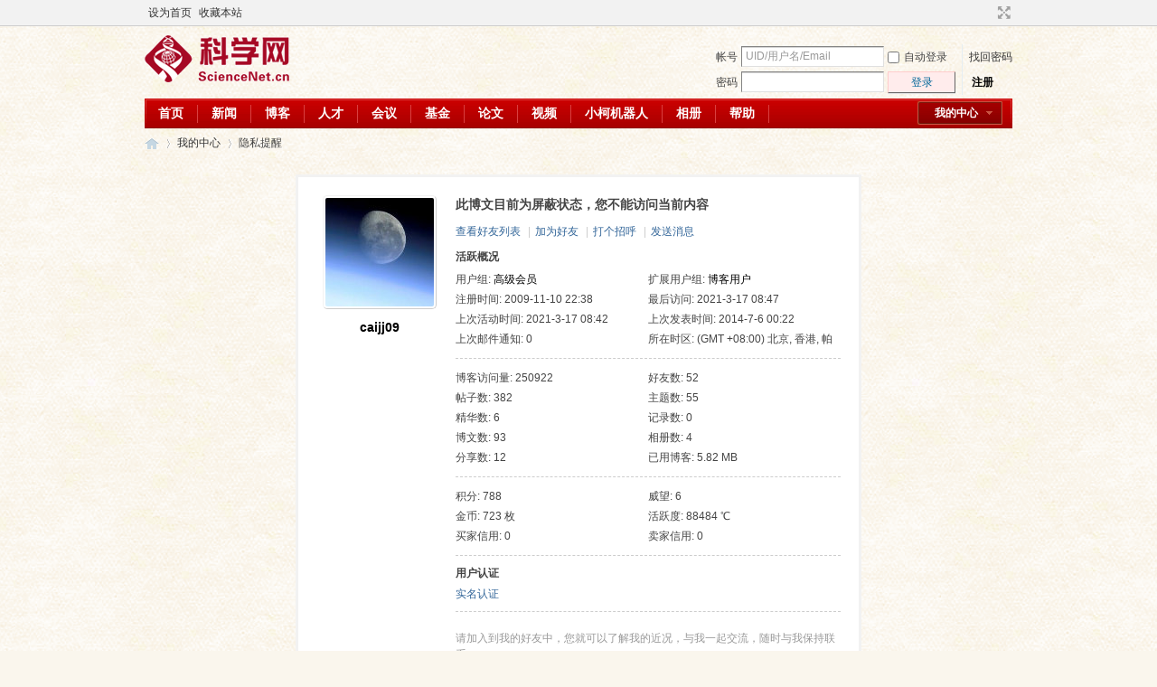

--- FILE ---
content_type: text/html; charset=gbk
request_url: https://wap.sciencenet.cn/home.php?mod=space&uid=342477&do=blog&id=584152
body_size: 6007
content:
<!DOCTYPE html PUBLIC "-//W3C//DTD XHTML 1.0 Transitional//EN" "http://www.w3.org/TR/xhtml1/DTD/xhtml1-transitional.dtd">
<html xmlns="http://www.w3.org/1999/xhtml">
<head>
<meta http-equiv="Content-Type" content="text/html; charset=gbk" />
<title>科学网&mdash;caijj09的个人资料</title>

<meta name="keywords" content="caijj09的个人资料" />
<meta name="description" content="caijj09的个人资料 ,科学网" />
<meta name="generator" content="Discuz! X3.3" />
<meta name="author" content="Discuz! Team and Comsenz UI Team" />
<meta name="copyright" content="2001-2017 Comsenz Inc." />
<meta name="MSSmartTagsPreventParsing" content="True" />
<meta http-equiv="MSThemeCompatible" content="Yes" />
<base href="https://blog.sciencenet.cn/" /><link rel="stylesheet" type="text/css" href="data/cache/style_1_common.css?kG3" /><link rel="stylesheet" type="text/css" href="data/cache/style_1_home_space.css?kG3" /><link rel="stylesheet" id="css_extstyle" type="text/css" href="./template/default/style/t1/style.css" /><script type="text/javascript">var STYLEID = '1', STATICURL = 'static/', IMGDIR = 'static/image/common', VERHASH = 'kG3', charset = 'gbk', discuz_uid = '0', cookiepre = 'WUAe_5e15_', cookiedomain = 'sciencenet.cn', cookiepath = '/', showusercard = '1', attackevasive = '0', disallowfloat = 'newthread', creditnotice = '', defaultstyle = './template/default/style/t1', REPORTURL = 'aHR0cDovL3dhcC5zY2llbmNlbmV0LmNuL2hvbWUucGhwP21vZD1zcGFjZSZ1aWQ9MzQyNDc3JmRvPWJsb2cmaWQ9NTg0MTUy', SITEURL = 'https://wap.sciencenet.cn/', JSPATH = 'static/js/', CSSPATH = 'data/cache/style_', DYNAMICURL = '';</script>
    <script src="static/blog/js/jquery-1.8.3.min.js" type="text/javascript"></script>
<script src="static/js/common.js?kG3" type="text/javascript"></script>
<meta name="renderer" content="webkit">
<meta http-equiv="X-UA-Compatible" content="IE=Edge,chrome=1">
<meta name="application-name" content="科学网" />
<meta name="msapplication-tooltip" content="科学网" />
<meta name="msapplication-task" content="name=群组;action-uri=http://bbs.sciencenet.cn;icon-uri=https://wap.sciencenet.cn/static/image/common/bbs.ico" />
<meta name="msapplication-task" content="name=我的中心;action-uri=https://wap.sciencenet.cn/home.php;icon-uri=https://wap.sciencenet.cn/static/image/common/home.ico" /><script src="static/js/home.js?kG3" type="text/javascript"></script>
<link href="./template/default/style/t1/images/My center.css" rel="stylesheet" type="text/css"><!--add by 7u5-->
</head>

<body id="nv_home" class="pg_space" onkeydown="if(event.keyCode==27) return false;">
<div id="append_parent"></div><div id="ajaxwaitid"></div>
<div id="toptb" class="cl">
<div class="wp">
<div class="z"><a href="javascript:;"  onclick="setHomepage('https://code.sciencenet.cn/');">设为首页</a><a href="https://code.sciencenet.cn/"  onclick="addFavorite(this.href, '科学网');return false;">收藏本站</a></div>
<div class="y">
<a id="switchblind" href="javascript:;" onclick="toggleBlind(this)" title="开启辅助访问" class="switchblind">开启辅助访问</a>
<a href="javascript:;" id="switchwidth" onclick="widthauto(this)" title="切换到宽版" class="switchwidth">切换到宽版</a>
</div>
</div>
</div>

<div id="qmenu_menu" class="p_pop blk" style="display: none;">
<div class="ptm pbw hm">
请 <a href="javascript:;" class="xi2" onclick="lsSubmit()"><strong>登录</strong></a> 后使用快捷导航<br />没有帐号？<a href="member.php?mod=register" class="xi2 xw1">注册</a>
</div>
<div id="fjump_menu" class="btda"></div></div><div id="hd">
<div class="wp">
<div class="hdc cl"><h2><a href="./" title="科学网"><img src="static/image/common/logo.png" alt="科学网" border="0" /></a></h2><script src="static/js/logging.js?kG3" type="text/javascript"></script>
<form method="post" autocomplete="off" id="lsform" action="member.php?mod=logging&amp;action=login&amp;loginsubmit=yes&amp;infloat=yes&amp;lssubmit=yes" onsubmit="pwmd5('ls_password');return lsSubmit();">
<div class="fastlg cl">
<span id="return_ls" style="display:none"></span>
<div class="y pns">
<table cellspacing="0" cellpadding="0">
<tr>
<td><label for="ls_username">帐号</label></td>
<td><input type="text" name="username" id="ls_username" class="px vm xg1"  value="UID/用户名/Email" onfocus="if(this.value == 'UID/用户名/Email'){this.value = '';this.className = 'px vm';}" onblur="if(this.value == ''){this.value = 'UID/用户名/Email';this.className = 'px vm xg1';}" tabindex="901" /></td>
<td class="fastlg_l"><label for="ls_cookietime"><input type="checkbox" name="cookietime" id="ls_cookietime" class="pc" value="2592000" tabindex="903" />自动登录</label></td>
<td>&nbsp;<a href="javascript:;" onclick="showWindow('login', 'member.php?mod=logging&action=login&viewlostpw=1')">找回密码</a></td>
</tr>
<tr>
<td>
<label for="ls_password">密码</label>
</td>
<td>
<input type="password" name="password" id="ls_password" class="px vm" autocomplete="off" tabindex="902" onfocus="lsShowmore()" />
<input type="hidden" id="kxwpassword" name="kxwpassword" />
</td>
<td class="fastlg_l">
<button type="submit" class="pn vm" tabindex="904" style="width: 75px;"><em>登录</em></button>
</td>
<td>&nbsp;
<a href="member.php?mod=register" class="xi2 xw1">注册</a>
</td>
</tr>
</table>
<input type="hidden" name="quickforward" value="yes" />
<input type="hidden" name="handlekey" value="ls" />
</div>
</div>
<div id="ls_more" style="display:none">
<h3>
<em class="y"><a title="关闭" onclick="display('ls_more')" class="flbc" href="javascript:;">关闭</a></em>
安全验证
</h3>
<span class="z"><script type="text/javascript">var ls_sechash = '';</script></span>
<div class="ftid mtm mbn">
<select id="ls_questionid" width="131" name="questionid" autocomplete="off" tabindex="905" change="if($('ls_questionid').value > 0) {$('ls_answer').style.display='';$('ls_answer').focus();} else {$('ls_answer').style.display='none';}">
<option value="0">安全提问(未设置请忽略)</option>
<option value="1">母亲的名字</option>
<option value="2">爷爷的名字</option>
<option value="3">父亲出生的城市</option>
<option value="4">你其中一位老师的名字</option>
<option value="5">你个人计算机的型号</option>
<option value="6">你最喜欢的餐馆名称</option>
<option value="7">驾驶执照最后四位数字</option>
</select>
<input type="text" name="answer" id="ls_answer" style="display:none" autocomplete="off" size="36" class="px mtn" tabindex="906" />
</div>
<script type="text/javascript">simulateSelect('ls_questionid')</script>
</div>
</form>

<script src="static/js/md5.js?kG3" type="text/javascript" reload="1"></script>
</div>

<div id="qmenu_user_menu" class="p_pop" style="display: none; zoom: 1;">
<p class="reg_tip">
<a href="member.php?mod=register" onclick="showWindow('register', this.href)" class="xi2">注册新用户，开通自己的个人中心</a>
</p>
</div>

<div id="nv">
<!--<a href="javascript:;" id="qmenu" onmouseover="delayShow(this, function () {showMenu({'ctrlid':'qmenu','pos':'34!','ctrlclass':'a','duration':2});showForummenu(0);})">快捷导航</a>-->
<a href="javascript:;" id="qmenu_user" onmouseover="showMenu(this.id)">我的中心</a>
<ul><li id="mn_N59f6" ><a href="http://www.sciencenet.cn/" hidefocus="true"  >首页</a></li><li id="mn_N3b56" ><a href="http://news.sciencenet.cn/" hidefocus="true"  >新闻</a></li><li id="mn_Nd081" ><a href="http://blog.sciencenet.cn/blog.php" hidefocus="true"  >博客</a></li><li id="mn_N968f" ><a href="http://talent.sciencenet.cn/" hidefocus="true"  >人才</a></li><li id="mn_N9d75" ><a href="http://meeting.sciencenet.cn/" hidefocus="true"  >会议</a></li><li id="mn_N1867" ><a href="http://fund.sciencenet.cn/" hidefocus="true"  >基金</a></li><li id="mn_Nec23" ><a href="http://paper.sciencenet.cn/" hidefocus="true"  >论文</a></li><li id="mn_Nc1d1" ><a href="http://video.sciencenet.cn/" hidefocus="true"  >视频</a></li><li id="mn_Nffd8" ><a href="http://paper.sciencenet.cn/AInews" hidefocus="true"  >小柯机器人</a></li><li id="mn_home_13" ><a href="https://wap.sciencenet.cn/home.php?mod=space&do=album" hidefocus="true" title="Album"  >相册<span>Album</span></a></li><li id="mn_N0a2c" ><a href="misc.php?mod=faq" hidefocus="true" title="Help"  >帮助<span>Help</span></a></li></ul>
</div>
<div class="p_pop h_pop" id="mn_userapp_menu" style="display: none"></div><div id="mu" class="cl">
</div></div>
</div>


<div id="wp" class="wp">
<div id="pt" class="bm cl">
<div class="z">
<a href="./" class="nvhm" title="首页">科学网</a> <em>&rsaquo;</em>
<a href="https://wap.sciencenet.cn/home.php">我的中心</a> <em>&rsaquo;</em> 
隐私提醒
</div>
</div>
<div id="ct" class="wp cl">
<div class="nfl">
<div class="f_c mtw mbw">
<table cellpadding="0" cellspacing="0" width="100%" style="table-layout: fixed;">
<tr>
<td valign="top" width="140" class="hm">
<div class="avt avtm"><a href="https://wap.sciencenet.cn/home.php?mod=space&amp;uid=342477"><img src="https://image-attachment.oss-cn-beijing.aliyuncs.com/data/www/html/uc_server/data/avatar/000/34/24/77_avatar_middle.jpg?v=" onerror="this.onerror=null;this.src='https://bbs.sciencenet.cn/uc_server/images/noavatar_middle.gif?v='" /></a></div>
<p class="mtm xw1 xi2 xs2"><a href="https://wap.sciencenet.cn/home.php?mod=space&amp;uid=342477">caijj09</a></p>
</td>
<td width="14"></td>
<td valign="top" class="xs1">
<h2 class="xs2">
                        此博文目前为屏蔽状态，您不能访问当前内容
                                                </h2>
<p class="mtm mbm">
<a href="https://wap.sciencenet.cn/home.php?mod=space&amp;uid=342477&amp;do=friend">查看好友列表</a>
<span class="pipe">|</span><a href="https://wap.sciencenet.cn/home.php?mod=spacecp&amp;ac=friend&amp;op=add&amp;uid=342477&amp;handlekey=addfriendhk_342477" id="a_friend" onclick="showWindow(this.id, this.href, 'get', 0);">加为好友</a>
<span class="pipe">|</span><a href="https://wap.sciencenet.cn/home.php?mod=spacecp&amp;ac=poke&amp;op=send&amp;uid=342477&amp;handlekey=propokehk_342477" id="a_poke" onclick="showWindow(this.id, this.href, 'get', 0);">打个招呼</a>
<span class="pipe">|</span><a href="https://wap.sciencenet.cn/home.php?mod=spacecp&amp;ac=pm&amp;op=showmsg&amp;handlekey=showmsg_342477&amp;touid=342477&amp;pmid=0&amp;daterange=4" id="a_pm" onclick="showWindow(this.id, this.href, 'get', 0);">发送消息</a>
<!--span class="pipe">|</span><a href="https://wap.sciencenet.cn/home.php?mod=spacecp&amp;ac=common&amp;op=report&amp;idtype=uid&amp;id=342477&amp;handlekey=reportbloghk_342477" id="a_report" onclick="showWindow(this.id, this.href, 'get', 0);">举报</a-->
</p>

<div class="mtm pbm mbm bbda cl">
<h2 class="mbn">活跃概况</h2>
<ul class="xl xl2 cl">
<li>用户组: <span style="color:       "><font color="       ">高级会员</font></span> </li>
<li>扩展用户组: <font color="       ">博客用户</font></li><li>注册时间: 2009-11-10 22:38</li>
<li>最后访问: 2021-3-17 08:47</li>
<li>上次活动时间: 2021-3-17 08:42</li>
<li>上次发表时间: 2014-7-6 00:22</li>
<li>上次邮件通知: 0</li>
<li>所在时区: (GMT +08:00) 北京, 香港, 帕斯, 新加坡, 台北</li>
</ul>
</div>

<ul class="pbm mbm bbda cl xl xl2 ">
<li>博客访问量: 250922</li>
<li>好友数: 52</li>
<li>帖子数: 382</li>
<li>主题数: 55</li>
<li>精华数: 6</li>
<li>记录数: 0</li>
<li>博文数: 93</li>
<li>相册数: 4</li>
<li>分享数: 12</li>

<li>已用博客: 5.82 MB</li>
</ul>

<ul class="pbm mbm bbda cl xl xl2 ">
<li>积分: 788</li><li>威望: 6 </li>
<li>金币: 723 枚</li>
<li>活跃度: 88484 ℃</li>

<li>买家信用: 0</li>
<li>卖家信用: 0</li>
</ul>

<div class="pbm mbm bbda cl">
<h2 class="mbn">用户认证</h2><a href="https://wap.sciencenet.cn/home.php?mod=spacecp&amp;ac=profile&amp;op=verify&amp;vid=6" target="_blank">实名认证</a>&nbsp;
</div><p class="mtw xg1">请加入到我的好友中，您就可以了解我的近况，与我一起交流，随时与我保持联系 </p>
<p class="mtm cl"><a href="https://wap.sciencenet.cn/home.php?mod=spacecp&amp;ac=friend&amp;op=add&amp;uid=342477" id="add_friend" onclick="showWindow(this.id, this.href, 'get', 0);" class="pn z" style="text-decoration: none;"><strong class="z">加为好友</strong></a></p>
</td>
</tr>
</table>
</div>
</div>
</div>	</div>
<div id="ft" class="wp cl">
<div id="flk" class="y">
<p>
<a href="https://bbs.sciencenet.cn/archiver/" >Archiver</a><span class="pipe">|</span><a href="http://wap.sciencenet.cn" >手机版</a><span class="pipe">|</span><strong><a href="https://www.sciencenet.cn" target="_blank">科学网</a></strong>
( <a href="https://beian.miit.gov.cn/" target="_blank">京ICP备07017567号-12</a> )<span style="display:none">
<script type="text/javascript">
var _bdhmProtocol = (("https:" == document.location.protocol) ? " https://" : " http://");
document.write(unescape("%3Cscript src='" + _bdhmProtocol + "hm.baidu.com/h.js%3Fcbf293a46e1e62385b889174378635f1' type='text/javascript'%3E%3C/script%3E"));
</script>
</span></p>
<p class="xs0">
GMT+8, 2026-1-17 05:41<span id="debuginfo">
</span>
</p>
</div>
<div id="frt">
<p>Powered by <strong><a href="http://www.sciencenet.cn" target="_blank">ScienceNet.cn</a></strong><em></em></p>
<p class="xs0">Copyright &copy; 2007-<script type="text/javascript">var Date22 = new Date();var year22 = Date22.getFullYear();document.write(year22);</script> <a href="http://www.stimes.cas.cn" target="_blank">中国科学报社</a></p>
</div></div>

<!--move begin by zzx -->
<ul id="usersetup_menu" class="p_pop" style="display:none;">
<li><a href="https://wap.sciencenet.cn/home.php?mod=spacecp&amp;ac=avatar">修改头像</a></li>
<li><a href="https://wap.sciencenet.cn/home.php?mod=spacecp&amp;ac=profile">个人资料</a></li>
<li><a href="https://wap.sciencenet.cn/home.php?mod=spacecp&ac=profile&op=verify">认证</a></li>
<li><a href="https://wap.sciencenet.cn/home.php?mod=spacecp&amp;ac=credit">积分</a></li>
<li><a href="https://wap.sciencenet.cn/home.php?mod=spacecp&amp;ac=usergroup">用户组</a></li>
<li><a href="https://wap.sciencenet.cn/home.php?mod=spacecp&amp;ac=privacy">隐私筛选</a></li>
<li><a href="https://wap.sciencenet.cn/home.php?mod=spacecp&amp;ac=profile&amp;op=password">密码安全</a></li>
 
</ul>
<!--add by 7u5-->
<!--<ul id="weibo_menu" class="p_pop" style="position: absolute; z-index: 301; left: 701.5px; top: 38px; display: none;">-->
<!--<li><a href="http://weibo.sciencenet.cn">发微博</a></li>-->

<!--<li><a href="http://weibo.sciencenet.cn/?m=vote&a=index">投票广场</a></li>-->
<!--<li><a href="http://weibo.sciencenet.cn/?&act=following">关注的人</a></li>-->
<!--<li><a href="http://weibo.sciencenet.cn/?m=find&a=index">查找好友</a></li>-->
<!--<li><a href="http://weibo.sciencenet.cn/?m=find&a=invite">邀请好友</a></li>-->
<!--<ul class="sslct">-->
<!--</ul>-->

<!--<li><a href="http://weibo.sciencenet.cn/?m=setting&a=privacy">私信过滤</a></li>-->
<!--<li><a href="http://weibo.sciencenet.cn/?m=setting&a=blacklist">黑名单</a></li>-->
<!--<li><a href="https://wap.sciencenet.cn//home.php?mod=spacecp&ac=privacy&op=miniblog">微博设置</a></li>-->
<!--<li><a href="http://weibo.sciencenet.cn/?m=setting&a=index">昵称设置</a></li>-->
<!--<li><a href="http://weibo.sciencenet.cn/?m=app&a=weibo">同步设置</a></li>-->
<!--</ul>-->



<ul id="myprompt_menu" class="p_pop" style="position: absolute; z-index: 301; left: 0px; top: 278px; display: none;">
    <!--<li><a href="https://wap.sciencenet.cn/home.php?mod=space&amp;uid=0&amp;do=blog&amp;view=com">查看博客评论   </a></li>-->
    <!--<li><a href="https://wap.sciencenet.cn/home.php?mod=space&amp;do=blog&amp;view=com&amp;order=mycom">查看评论回复   </a></li>-->
    <!--根据评论盖楼功能修改-->
    <li><a href="https://wap.sciencenet.cn/home.php?mod=space&amp;uid=0&amp;do=blog&amp;view=com">我收到的评论/回复   </a></li>
    <li><a href="https://wap.sciencenet.cn/home.php?mod=space&amp;do=blog&amp;view=com&amp;order=mycom">我发表的评论/回复   </a></li>

    <!--<li><a href="http://weibo.sciencenet.cn/?&act=comments">查看微博评论</a></li>-->
    <!--<li><a href="http://weibo.sciencenet.cn/?&act=follower">查看粉丝</a></li>-->
    <!--<li><a href="http://weibo.sciencenet.cn/?&act=at">查看@我</a></li>-->
<!--隐藏微博2018.7.20-->
    <!--<li><a href="https://wap.sciencenet.cn/home.php?mod=follow&amp;uid=0&amp;do=comments">查看微博评论</a></li>-->
    <!--<li><a href="https://wap.sciencenet.cn/home.php?mod=follow&amp;uid=0&amp;do=follower">查看粉丝</a></li>-->
    <li><a href="https://wap.sciencenet.cn/home.php?mod=space&amp;do=notice&amp;view=mypost&amp;type=at">查看@我</a></li>


    <li><a href="https://wap.sciencenet.cn/home.php?mod=space&amp;do=notice&amp;view=interactive">查看其他</a></li>

<!--<li><a onclick="showWindow('showMsgBox', this.href, 'get', 0)">发私信</a></li>
    <li><a href=http://weibo.sciencenet.cn>发微博</a></li
    <li><a href="https://wap.sciencenet.cn/home.php?mod=spacecp&ac=privacy&op=miniblog">微博设置</a></li>>-->
</ul>


<div id="g_upmine_menu" class="g_up" style="display:none;">
<div class="crly">
积分 0, 距离下一级还需 9212 积分
</div>
<div class="mncr"></div>
</div>


<!--move end -->



<script src="home.php?mod=misc&ac=sendmail&rand=1768599708" type="text/javascript"></script>
<div id="scrolltop">
<span hidefocus="true"><a title="返回顶部" onclick="window.scrollTo('0','0')" class="scrolltopa" ><b>返回顶部</b></a></span>
</div>
<script type="text/javascript">_attachEvent(window, 'scroll', function () { showTopLink(); });checkBlind();</script>
			<div id="discuz_tips" style="display:none;"></div>
			<script type="text/javascript">
				var tipsinfo = '|X3.3|0.6||0||0|7|1768599708||2';
			</script>
			<!--<script src="http://discuz.gtimg.cn/cloud/scripts/discuz_tips.js?v=1" type="text/javascript" charset="UTF-8"></script>--></body>
</html>
